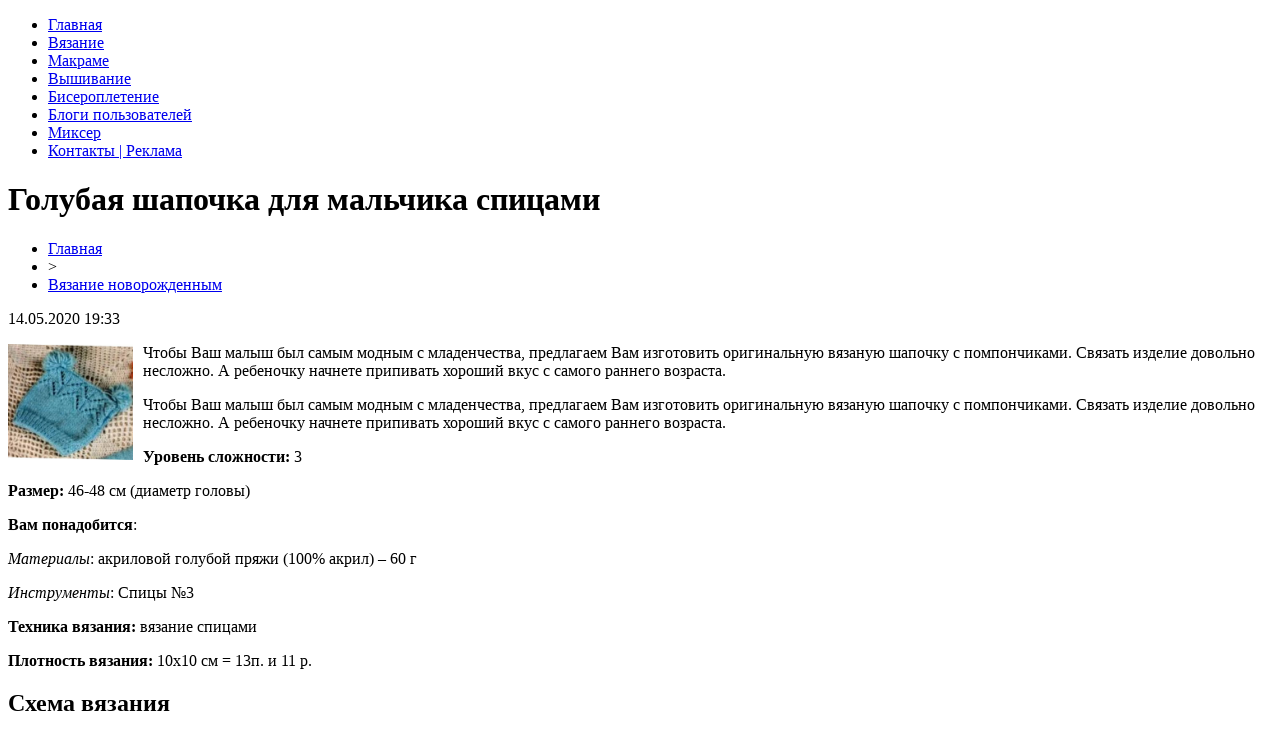

--- FILE ---
content_type: text/html; charset=UTF-8
request_url: https://klubochek.net/vyazaniye_novorojdennim/1420-golubaya-shapochka-dlya-malchika-spicami.html
body_size: 5216
content:
<!DOCTYPE html PUBLIC "-//W3C//DTD XHTML 1.0 Transitional//EN" "http://www.w3.org/TR/xhtml1/DTD/xhtml1-transitional.dtd">
<html xmlns="http://www.w3.org/1999/xhtml">
<head>
<meta http-equiv="Content-Type" content="text/html; charset=utf-8" />

<title>Голубая шапочка для мальчика спицами</title>
<meta name="description" content="Чтобы Ваш малыш был самым модным с младенчества, предлагаем Вам изготовить оригинальную вязаную шапочку с помпончиками. Связать изделие довольно несложно. А ребеночку начнете припивать хороший вкус с самого раннего возраста. Чтобы Ваш малыш был самым модным с младенчества, предлагаем Вам изготовить оригинальную вязаную шапочку с помпончиками. Связать изделие довольно несложно." />
<meta name="keywords" content="Голубая, шапочка, для, мальчика, спицами" />

<link rel="icon" href="https://klubochek.net/favicon.png" type="image/png" />
<link rel="stylesheet" href="https://klubochek.net/wp-content/themes/site/style.css" type="text/css" />
<link href='http://fonts.googleapis.com/css?family=Cuprum:400,400italic&subset=cyrillic' rel='stylesheet' type='text/css'><meta name='robots' content='max-image-preview:large' />
<style id='classic-theme-styles-inline-css' type='text/css'>
/*! This file is auto-generated */
.wp-block-button__link{color:#fff;background-color:#32373c;border-radius:9999px;box-shadow:none;text-decoration:none;padding:calc(.667em + 2px) calc(1.333em + 2px);font-size:1.125em}.wp-block-file__button{background:#32373c;color:#fff;text-decoration:none}
</style>
<style id='global-styles-inline-css' type='text/css'>
body{--wp--preset--color--black: #000000;--wp--preset--color--cyan-bluish-gray: #abb8c3;--wp--preset--color--white: #ffffff;--wp--preset--color--pale-pink: #f78da7;--wp--preset--color--vivid-red: #cf2e2e;--wp--preset--color--luminous-vivid-orange: #ff6900;--wp--preset--color--luminous-vivid-amber: #fcb900;--wp--preset--color--light-green-cyan: #7bdcb5;--wp--preset--color--vivid-green-cyan: #00d084;--wp--preset--color--pale-cyan-blue: #8ed1fc;--wp--preset--color--vivid-cyan-blue: #0693e3;--wp--preset--color--vivid-purple: #9b51e0;--wp--preset--gradient--vivid-cyan-blue-to-vivid-purple: linear-gradient(135deg,rgba(6,147,227,1) 0%,rgb(155,81,224) 100%);--wp--preset--gradient--light-green-cyan-to-vivid-green-cyan: linear-gradient(135deg,rgb(122,220,180) 0%,rgb(0,208,130) 100%);--wp--preset--gradient--luminous-vivid-amber-to-luminous-vivid-orange: linear-gradient(135deg,rgba(252,185,0,1) 0%,rgba(255,105,0,1) 100%);--wp--preset--gradient--luminous-vivid-orange-to-vivid-red: linear-gradient(135deg,rgba(255,105,0,1) 0%,rgb(207,46,46) 100%);--wp--preset--gradient--very-light-gray-to-cyan-bluish-gray: linear-gradient(135deg,rgb(238,238,238) 0%,rgb(169,184,195) 100%);--wp--preset--gradient--cool-to-warm-spectrum: linear-gradient(135deg,rgb(74,234,220) 0%,rgb(151,120,209) 20%,rgb(207,42,186) 40%,rgb(238,44,130) 60%,rgb(251,105,98) 80%,rgb(254,248,76) 100%);--wp--preset--gradient--blush-light-purple: linear-gradient(135deg,rgb(255,206,236) 0%,rgb(152,150,240) 100%);--wp--preset--gradient--blush-bordeaux: linear-gradient(135deg,rgb(254,205,165) 0%,rgb(254,45,45) 50%,rgb(107,0,62) 100%);--wp--preset--gradient--luminous-dusk: linear-gradient(135deg,rgb(255,203,112) 0%,rgb(199,81,192) 50%,rgb(65,88,208) 100%);--wp--preset--gradient--pale-ocean: linear-gradient(135deg,rgb(255,245,203) 0%,rgb(182,227,212) 50%,rgb(51,167,181) 100%);--wp--preset--gradient--electric-grass: linear-gradient(135deg,rgb(202,248,128) 0%,rgb(113,206,126) 100%);--wp--preset--gradient--midnight: linear-gradient(135deg,rgb(2,3,129) 0%,rgb(40,116,252) 100%);--wp--preset--font-size--small: 13px;--wp--preset--font-size--medium: 20px;--wp--preset--font-size--large: 36px;--wp--preset--font-size--x-large: 42px;--wp--preset--spacing--20: 0.44rem;--wp--preset--spacing--30: 0.67rem;--wp--preset--spacing--40: 1rem;--wp--preset--spacing--50: 1.5rem;--wp--preset--spacing--60: 2.25rem;--wp--preset--spacing--70: 3.38rem;--wp--preset--spacing--80: 5.06rem;--wp--preset--shadow--natural: 6px 6px 9px rgba(0, 0, 0, 0.2);--wp--preset--shadow--deep: 12px 12px 50px rgba(0, 0, 0, 0.4);--wp--preset--shadow--sharp: 6px 6px 0px rgba(0, 0, 0, 0.2);--wp--preset--shadow--outlined: 6px 6px 0px -3px rgba(255, 255, 255, 1), 6px 6px rgba(0, 0, 0, 1);--wp--preset--shadow--crisp: 6px 6px 0px rgba(0, 0, 0, 1);}:where(.is-layout-flex){gap: 0.5em;}:where(.is-layout-grid){gap: 0.5em;}body .is-layout-flex{display: flex;}body .is-layout-flex{flex-wrap: wrap;align-items: center;}body .is-layout-flex > *{margin: 0;}body .is-layout-grid{display: grid;}body .is-layout-grid > *{margin: 0;}:where(.wp-block-columns.is-layout-flex){gap: 2em;}:where(.wp-block-columns.is-layout-grid){gap: 2em;}:where(.wp-block-post-template.is-layout-flex){gap: 1.25em;}:where(.wp-block-post-template.is-layout-grid){gap: 1.25em;}.has-black-color{color: var(--wp--preset--color--black) !important;}.has-cyan-bluish-gray-color{color: var(--wp--preset--color--cyan-bluish-gray) !important;}.has-white-color{color: var(--wp--preset--color--white) !important;}.has-pale-pink-color{color: var(--wp--preset--color--pale-pink) !important;}.has-vivid-red-color{color: var(--wp--preset--color--vivid-red) !important;}.has-luminous-vivid-orange-color{color: var(--wp--preset--color--luminous-vivid-orange) !important;}.has-luminous-vivid-amber-color{color: var(--wp--preset--color--luminous-vivid-amber) !important;}.has-light-green-cyan-color{color: var(--wp--preset--color--light-green-cyan) !important;}.has-vivid-green-cyan-color{color: var(--wp--preset--color--vivid-green-cyan) !important;}.has-pale-cyan-blue-color{color: var(--wp--preset--color--pale-cyan-blue) !important;}.has-vivid-cyan-blue-color{color: var(--wp--preset--color--vivid-cyan-blue) !important;}.has-vivid-purple-color{color: var(--wp--preset--color--vivid-purple) !important;}.has-black-background-color{background-color: var(--wp--preset--color--black) !important;}.has-cyan-bluish-gray-background-color{background-color: var(--wp--preset--color--cyan-bluish-gray) !important;}.has-white-background-color{background-color: var(--wp--preset--color--white) !important;}.has-pale-pink-background-color{background-color: var(--wp--preset--color--pale-pink) !important;}.has-vivid-red-background-color{background-color: var(--wp--preset--color--vivid-red) !important;}.has-luminous-vivid-orange-background-color{background-color: var(--wp--preset--color--luminous-vivid-orange) !important;}.has-luminous-vivid-amber-background-color{background-color: var(--wp--preset--color--luminous-vivid-amber) !important;}.has-light-green-cyan-background-color{background-color: var(--wp--preset--color--light-green-cyan) !important;}.has-vivid-green-cyan-background-color{background-color: var(--wp--preset--color--vivid-green-cyan) !important;}.has-pale-cyan-blue-background-color{background-color: var(--wp--preset--color--pale-cyan-blue) !important;}.has-vivid-cyan-blue-background-color{background-color: var(--wp--preset--color--vivid-cyan-blue) !important;}.has-vivid-purple-background-color{background-color: var(--wp--preset--color--vivid-purple) !important;}.has-black-border-color{border-color: var(--wp--preset--color--black) !important;}.has-cyan-bluish-gray-border-color{border-color: var(--wp--preset--color--cyan-bluish-gray) !important;}.has-white-border-color{border-color: var(--wp--preset--color--white) !important;}.has-pale-pink-border-color{border-color: var(--wp--preset--color--pale-pink) !important;}.has-vivid-red-border-color{border-color: var(--wp--preset--color--vivid-red) !important;}.has-luminous-vivid-orange-border-color{border-color: var(--wp--preset--color--luminous-vivid-orange) !important;}.has-luminous-vivid-amber-border-color{border-color: var(--wp--preset--color--luminous-vivid-amber) !important;}.has-light-green-cyan-border-color{border-color: var(--wp--preset--color--light-green-cyan) !important;}.has-vivid-green-cyan-border-color{border-color: var(--wp--preset--color--vivid-green-cyan) !important;}.has-pale-cyan-blue-border-color{border-color: var(--wp--preset--color--pale-cyan-blue) !important;}.has-vivid-cyan-blue-border-color{border-color: var(--wp--preset--color--vivid-cyan-blue) !important;}.has-vivid-purple-border-color{border-color: var(--wp--preset--color--vivid-purple) !important;}.has-vivid-cyan-blue-to-vivid-purple-gradient-background{background: var(--wp--preset--gradient--vivid-cyan-blue-to-vivid-purple) !important;}.has-light-green-cyan-to-vivid-green-cyan-gradient-background{background: var(--wp--preset--gradient--light-green-cyan-to-vivid-green-cyan) !important;}.has-luminous-vivid-amber-to-luminous-vivid-orange-gradient-background{background: var(--wp--preset--gradient--luminous-vivid-amber-to-luminous-vivid-orange) !important;}.has-luminous-vivid-orange-to-vivid-red-gradient-background{background: var(--wp--preset--gradient--luminous-vivid-orange-to-vivid-red) !important;}.has-very-light-gray-to-cyan-bluish-gray-gradient-background{background: var(--wp--preset--gradient--very-light-gray-to-cyan-bluish-gray) !important;}.has-cool-to-warm-spectrum-gradient-background{background: var(--wp--preset--gradient--cool-to-warm-spectrum) !important;}.has-blush-light-purple-gradient-background{background: var(--wp--preset--gradient--blush-light-purple) !important;}.has-blush-bordeaux-gradient-background{background: var(--wp--preset--gradient--blush-bordeaux) !important;}.has-luminous-dusk-gradient-background{background: var(--wp--preset--gradient--luminous-dusk) !important;}.has-pale-ocean-gradient-background{background: var(--wp--preset--gradient--pale-ocean) !important;}.has-electric-grass-gradient-background{background: var(--wp--preset--gradient--electric-grass) !important;}.has-midnight-gradient-background{background: var(--wp--preset--gradient--midnight) !important;}.has-small-font-size{font-size: var(--wp--preset--font-size--small) !important;}.has-medium-font-size{font-size: var(--wp--preset--font-size--medium) !important;}.has-large-font-size{font-size: var(--wp--preset--font-size--large) !important;}.has-x-large-font-size{font-size: var(--wp--preset--font-size--x-large) !important;}
.wp-block-navigation a:where(:not(.wp-element-button)){color: inherit;}
:where(.wp-block-post-template.is-layout-flex){gap: 1.25em;}:where(.wp-block-post-template.is-layout-grid){gap: 1.25em;}
:where(.wp-block-columns.is-layout-flex){gap: 2em;}:where(.wp-block-columns.is-layout-grid){gap: 2em;}
.wp-block-pullquote{font-size: 1.5em;line-height: 1.6;}
</style>
<link rel="canonical" href="https://klubochek.net/vyazaniye_novorojdennim/1420-golubaya-shapochka-dlya-malchika-spicami.html" />
</head>

<body>

<div id="preheadtop">
<div id="headtop">
	<ul>
		<li><a href="https://klubochek.net/">Главная</a></li>
		<li><a href="https://klubochek.net/vyazanie.html">Вязание</a></li>
		<li><a href="https://klubochek.net/makrame.html">Макраме</a></li>
		<li><a href="https://klubochek.net/vishivaniye.html">Вышивание</a></li>
		<li><a href="https://klubochek.net/biseropletenie.html">Бисероплетение</a></li>
		<li><a href="https://klubochek.net/blogs/">Блоги пользователей</a></li>
		<li><a href="https://klubochek.net/mikser">Миксер</a></li>
		<li><a href="https://klubochek.net/obratnaya-svyaz.html">Контакты | Реклама</a></li>
	</ul>
</div>
</div>



<div id="main">
<div id="content">
	<h1>Голубая шапочка для мальчика спицами</h1>
	<div class="inlenta">
		<div id="breadcrumb"><ul><li><a href="https://klubochek.net">Главная</a></li><li>&gt;</li><li><a href="https://klubochek.net/vyazaniye_novorojdennim">Вязание новорожденным</a></li></ul></div>		<div id="datecont">14.05.2020 19:33</div>
	</div>
	
	
	
	<div id="samtext">
						<p><img decoding="async" style="float: left;margin-right:10px;" src="https://klubochek.net/uploads/posts/2016-01/1452770558_shapochka-dlya-novrozhdennogo-spicami.jpg" alt="Голубая шапочка для мальчика спицами" title="Голубая шапочка для мальчика спицами" alt="Шапочка для мальчика спицами" width="125" height="116" />Чтобы Ваш малыш был самым модным с младенчества, предлагаем Вам изготовить оригинальную вязаную шапочку с помпончиками. Связать изделие довольно несложно. А ребеночку начнете припивать хороший вкус с самого раннего возраста.</p>
<p><span id="more-1420"></span></p>
<p>Чтобы Ваш малыш был самым модным с младенчества, предлагаем Вам изготовить оригинальную вязаную шапочку с помпончиками. Связать изделие довольно несложно. А ребеночку начнете припивать хороший вкус с самого раннего возраста.</p>
</p>
<p><strong><strong>Уровень сложности</strong>: </strong>3</p>
<p><strong>Размер:</strong> 46-48 см (диаметр головы)</p>
</p>
<p><strong>Вам понадобится</strong>:</p>
<p><em>Материалы</em>: акриловой голубой пряжи (100% акрил) &ndash; 60 г</p>
<p><em>Инструменты</em>: Спицы №3</p>
</p>
<p><strong>Техника вязания: </strong>вязание<strong> </strong>спицами</p>
<p><strong>Плотность вязания:</strong> 10х10 см = 13п. и 11 р.</p>
<h2>Схема вязания</h2>
<h2>Вяжем элементы</h2>
<p>Набрать двойным вяз. 33п = 65 п. и связ. 2,5 см. рез. Продолжить вязать лиц. гл., равномерно приб. в 1-м р. 3 п.. Через 14 р. выполнить 16 р. узором по схеме и закончить вяз.</p>
<h2>Сборка</h2>
<p>Выполнить шов. Сделать помпоны самостоятельно из оставшейся нити, либо приобрести отдельно готовые. Закрепить на шапочке. Изделие готово радовать Вашего малыша.</p></p>
		
			</div>	

<div id="alsor">
<p><img src="https://klubochek.net/wp-content/themes/site/images/li.png" width="6" height="9" style="margin-right:6px;" /><a href="https://klubochek.net/mikser/3836-effektivnaya-regulirovka-zhalyuzi-dlya-optimalnogo-mikroklimata-v-dome.html">Эффективная регулировка жалюзи для оптимального микроклимата в доме</a></p>
<p><img src="https://klubochek.net/wp-content/themes/site/images/li.png" width="6" height="9" style="margin-right:6px;" /><a href="https://klubochek.net/mikser/3835-cvetochnye-shedevry-zakazhite-radost-v-poltave.html">Цветочные шедевры: закажите радость в Полтаве</a></p>
<p><img src="https://klubochek.net/wp-content/themes/site/images/li.png" width="6" height="9" style="margin-right:6px;" /><a href="https://klubochek.net/mikser/3833-krzeri-elegantnist-na-kolesax-dlya-miskix.html">Круїзери: Елегантність на колесах для міських мандрівок</a></p>
<p><img src="https://klubochek.net/wp-content/themes/site/images/li.png" width="6" height="9" style="margin-right:6px;" /><a href="https://klubochek.net/mikser/3831-optimizaciya-sajta-sekrety-effektivnyx-podxodov.html">Оптимизация сайта: секреты эффективных подходов</a></p>
<p><img src="https://klubochek.net/wp-content/themes/site/images/li.png" width="6" height="9" style="margin-right:6px;" /><a href="https://klubochek.net/mikser/3829-sladkie-momenty-kak-vybrat-idealnyj-podarok-s-medom.html">Сладкие моменты: как выбрать идеальный подарок с медом</a></p>
</div>


</div>

<div id="sidebar">

<div style="padding:20px;">
<a href="https://klubochek.net/"><img src="/logo.png" width="257" height="62" alt="Клубочек.net" title="Клубочек.net" /></a>
</div>

<div class="levraz">
<div class="levnaz">Вязание</div>
<ul>
	<li><a href="https://klubochek.net/terminy.html">Термины</a></li>
	<li><a href="https://klubochek.net/uslovniye_oboznacheniya.html">Условные обозначения</a></li>
	<li><a href="https://klubochek.net/uroki_vjazaniya.html">Вязание начинающим (уроки)</a></li>
	<li><a href="https://klubochek.net/video_uroki_vyazaniye">Уроки вязания (видео)</a></li>
	<li><a href="https://klubochek.net/uzori_vjazanija_spicami">Узоры вязания спицами</a></li>
	<li><a href="https://klubochek.net/uzori_vjazanija_kruchkom">Узоры вязания крючком</a></li>
	<li><a href="https://klubochek.net/shemi_vyazaniya_j_modeley.html">Женские модели</a></li>
	<li><a href="https://klubochek.net/vyazanie_polnim/">Вязание для полных</a></li>
	<li><a href="https://klubochek.net/shemi_vyazaniya_m_modeley.html">Мужские модели</a></li>
	<li><a href="https://klubochek.net/vyazaniye_novorojdennim">Вязание новорожденным</a></li>
	<li><a href="https://klubochek.net/vyazaniye_detyam">Вязание детям и подросткам</a></li>
	<li><a href="https://klubochek.net/igrushki_i_interyer">Игрушки, элементы интерьера</a></li>
	<li><a href="https://klubochek.net/vyazanie_salfetok/">Вязание салфеток</a></li>
	<li><a href="https://klubochek.net/prakticheskiye_soveti.html">Практические советы</a></li>
	<li><a href="https://klubochek.net/vyazanaya_moda/">Вязаная мода</a></li>
	<li><a href="https://klubochek.net/prikolnoye_vyazaniye/">Прикольное вязание</a></li>
</ul>
<div class="levnaz">Вышивание</div>
<ul>
	<li><a href="https://klubochek.net/shemi_vishivaniya_krestom">Схемы вышивания крестом</a></li>
	<li><a href="https://klubochek.net/shemi_vishivaniya_gladju">Схемы вышивания гладью</a></li>
	<li><a href="https://klubochek.net/vishivaniye_biserom">Вышивание бисером</a></li>
</ul>
<div class="levnaz">Макраме</div>
<ul>
	<li><a href="https://klubochek.net/makrame_uzli_uzori">Узлы и узоры макраме</a></li>
	<li><a href="https://klubochek.net/makrame_shemi_pleteniya">Схемы плетения макраме</a></li>
	<li><a href="https://klubochek.net/biseropleteniye/">Бисероплетение</a></li>
</ul>
</div>

<div class="fotrep">
<div class="sidka">
	<div class="sidro">Новости</div>
	<div class="sideother">
			<p><span>22:58</span> <a href="https://klubochek.net/igrushki_i_interyer/1187-vyazhem-kryuchkom-salfetku-s-uzorom-iz-serdechek.html">Вяжем крючком салфетку с узором из сердечек</a></p>
			<p><span>16:28</span> <a href="https://klubochek.net/vyazaniye_detyam/1761-melanzhevaya-koftochka-s-kapyushonom-spicami-dlya-malchika-6-mesyacev.html">Меланжевая кофточка с капюшоном спицами для мальчика 6 месяцев</a></p>
			<p><span>15:16</span> <a href="https://klubochek.net/vyazaniye_detyam/1763-oranzhevaya-kofta-dlya-devochki-s-kapyushonom.html">Оранжевая кофта для девочки с капюшоном</a></p>
				<p><span>06:18</span> <a href="https://klubochek.net/mikser/3836-effektivnaya-regulirovka-zhalyuzi-dlya-optimalnogo-mikroklimata-v-dome.html">Эффективная регулировка жалюзи для оптимального микроклимата в доме</a></p>
			<p><span>17:38</span> <a href="https://klubochek.net/mikser/3835-cvetochnye-shedevry-zakazhite-radost-v-poltave.html">Цветочные шедевры: закажите радость в Полтаве</a></p>
			<p><span>19:33</span> <a href="https://klubochek.net/reports.html">Отчеты по Википедии</a></p>
	</div>
</div>
</div>

</div>
</div>

<div id="indafoot">
<div id="footmenu">
	<ul>
		<li><a href="https://klubochek.net/">Главная</a></li>
		<li><a href="https://klubochek.net/vyazanie.html">Вязание</a></li>
		<li><a href="https://klubochek.net/makrame.html">Макраме</a></li>
		<li><a href="https://klubochek.net/vishivaniye.html">Вышивание</a></li>
		<li><a href="https://klubochek.net/biseropletenie.html">Бисероплетение</a></li>
		<li><a href="https://klubochek.net/blogs/">Блоги пользователей</a></li>
		<li><a href="https://klubochek.net/mikser">Миксер</a></li>
		<li><a href="https://klubochek.net/obratnaya-svyaz.html">Контакты | Реклама</a></li>
	</ul>
</div>

<div id="footfoot">
		2026 &copy; "<a href="https://klubochek.net/">klubochek.net</a>". Все права защищены. <a href="https://klubochek.net/sitemap.xml">Карта сайта</a>. <img src="/matu.png" style="margin-bottom:-3px;" />
</div>
</div>
<!--noindex-->
<img src="https://mc.yandex.ru/watch/64833913" style="position:absolute; left:-9999px;" alt="" /><!--/noindex-->

</body>

</html>